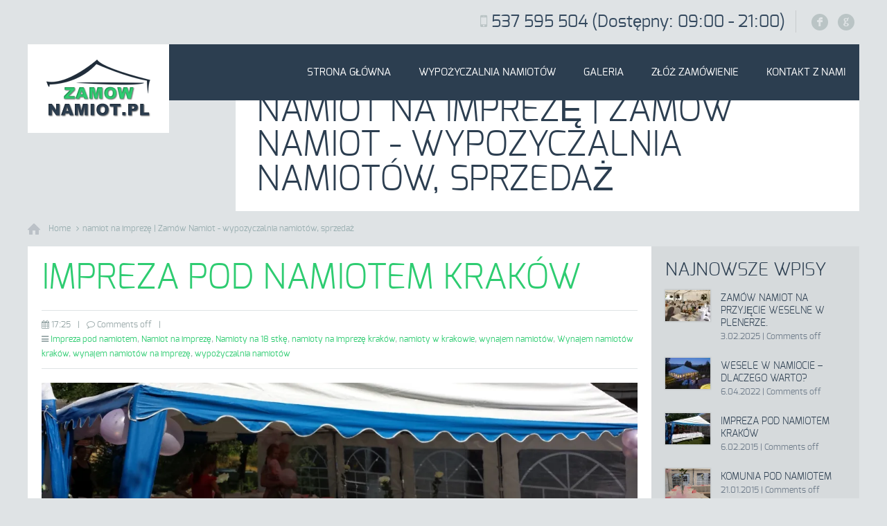

--- FILE ---
content_type: text/html; charset=UTF-8
request_url: https://zamownamiot.pl/tag/namiot-na-impreze-2/
body_size: 11523
content:
<!DOCTYPE html>
<!--[if lt IE 7 ]><html class="ie ie6" lang="en"> <![endif]-->
<!--[if IE 7 ]><html class="ie ie7" lang="en"> <![endif]-->
<!--[if IE 8 ]><html class="ie ie8" lang="en"> <![endif]-->
<!--[if (gte IE 9)|!(IE)]><!--><html dir="ltr" lang="pl-PL"
	prefix="og: https://ogp.me/ns#" > <!--<![endif]-->

<!-- head -->
<head>

<!-- meta -->
<meta charset="UTF-8" />
<meta http-equiv="X-UA-Compatible" content="IE=9" />
<meta name="viewport" content="width=device-width, initial-scale=1, maximum-scale=1">


<script>
  (function(i,s,o,g,r,a,m){i['GoogleAnalyticsObject']=r;i[r]=i[r]||function(){
  (i[r].q=i[r].q||[]).push(arguments)},i[r].l=1*new Date();a=s.createElement(o),
  m=s.getElementsByTagName(o)[0];a.async=1;a.src=g;m.parentNode.insertBefore(a,m)
  })(window,document,'script','//www.google-analytics.com/analytics.js','ga');

  ga('create', 'UA-58828574-1', 'auto');
  ga('send', 'pageview');

</script>
<link rel="shortcut icon" href="http://zamownamiot.pl/wp-content/uploads/2014/10/favicon.ico" type="image/x-icon" />	

<!-- wp_head() -->
<script>
//<![CDATA[
window.mfn_slider_posts = { auto:0 };
window.mfn_slider_portfolio = { auto:0 };
window.mfn_slider_clients = { visible:5, auto:0 };
//]]>
</script>

		<!-- All in One SEO 4.3.4.1 - aioseo.com -->
		<title>namiot na imprezę | Zamów Namiot - wypozyczalnia namiotów, sprzedaż</title>
		<meta name="robots" content="max-image-preview:large" />
		<meta name="google-site-verification" content="WL9KNYkYflEuosIAru6K3F9x6FfTn35CB5LTbqx_uEE" />
		<link rel="canonical" href="https://zamownamiot.pl/tag/namiot-na-impreze-2/" />
		<meta name="generator" content="All in One SEO (AIOSEO) 4.3.4.1 " />
		<script type="application/ld+json" class="aioseo-schema">
			{"@context":"https:\/\/schema.org","@graph":[{"@type":"BreadcrumbList","@id":"https:\/\/zamownamiot.pl\/tag\/namiot-na-impreze-2\/#breadcrumblist","itemListElement":[{"@type":"ListItem","@id":"https:\/\/zamownamiot.pl\/#listItem","position":1,"item":{"@type":"WebPage","@id":"https:\/\/zamownamiot.pl\/","name":"Home","description":"Wypo\u017cyczalnia namiot\u00f3w w Krakowie na wesele, Sprzeda\u017c namiot\u00f3w, Namioty Warszawa, tanie namioty, Obs\u0142ugujemy Che\u0142m, Zamo\u015b\u0107, Rzesz\u00f3w, W\u0142odawa, Krak\u00f3w, Lublin","url":"https:\/\/zamownamiot.pl\/"},"nextItem":"https:\/\/zamownamiot.pl\/tag\/namiot-na-impreze-2\/#listItem"},{"@type":"ListItem","@id":"https:\/\/zamownamiot.pl\/tag\/namiot-na-impreze-2\/#listItem","position":2,"item":{"@type":"WebPage","@id":"https:\/\/zamownamiot.pl\/tag\/namiot-na-impreze-2\/","name":"namiot na imprez\u0119","url":"https:\/\/zamownamiot.pl\/tag\/namiot-na-impreze-2\/"},"previousItem":"https:\/\/zamownamiot.pl\/#listItem"}]},{"@type":"CollectionPage","@id":"https:\/\/zamownamiot.pl\/tag\/namiot-na-impreze-2\/#collectionpage","url":"https:\/\/zamownamiot.pl\/tag\/namiot-na-impreze-2\/","name":"namiot na imprez\u0119 | Zam\u00f3w Namiot - wypozyczalnia namiot\u00f3w, sprzeda\u017c","inLanguage":"pl-PL","isPartOf":{"@id":"https:\/\/zamownamiot.pl\/#website"},"breadcrumb":{"@id":"https:\/\/zamownamiot.pl\/tag\/namiot-na-impreze-2\/#breadcrumblist"}},{"@type":"Organization","@id":"https:\/\/zamownamiot.pl\/#organization","name":"Zam\u00f3w Namiot - wypozyczalnia namiot\u00f3w, sprzeda\u017c","url":"https:\/\/zamownamiot.pl\/"},{"@type":"WebSite","@id":"https:\/\/zamownamiot.pl\/#website","url":"https:\/\/zamownamiot.pl\/","name":"Zam\u00f3w Namiot - wypozyczalnia namiot\u00f3w, sprzeda\u017c","description":"Wypo\u017cyczalnia namiot\u00f3w bankietowych, sprzeda\u017c namiot\u00f3w","inLanguage":"pl-PL","publisher":{"@id":"https:\/\/zamownamiot.pl\/#organization"}}]}
		</script>
		<script type="text/javascript" >
			window.ga=window.ga||function(){(ga.q=ga.q||[]).push(arguments)};ga.l=+new Date;
			ga('create', "UA-58828574-1", 'auto');
			ga('send', 'pageview');
		</script>
		<script async src="https://www.google-analytics.com/analytics.js"></script>
		<!-- All in One SEO -->

<link rel='dns-prefetch' href='//secure.gravatar.com' />
<link rel='dns-prefetch' href='//v0.wordpress.com' />
<link rel='dns-prefetch' href='//i0.wp.com' />
<link rel="alternate" type="application/rss+xml" title="Zamów Namiot - wypozyczalnia namiotów, sprzedaż &raquo; Kanał z wpisami" href="https://zamownamiot.pl/feed/" />
<link rel="alternate" type="application/rss+xml" title="Zamów Namiot - wypozyczalnia namiotów, sprzedaż &raquo; Kanał z komentarzami" href="https://zamownamiot.pl/comments/feed/" />
<link rel="alternate" type="application/rss+xml" title="Zamów Namiot - wypozyczalnia namiotów, sprzedaż &raquo; Kanał z wpisami otagowanymi jako namiot na imprezę" href="https://zamownamiot.pl/tag/namiot-na-impreze-2/feed/" />
<script type="text/javascript">
window._wpemojiSettings = {"baseUrl":"https:\/\/s.w.org\/images\/core\/emoji\/14.0.0\/72x72\/","ext":".png","svgUrl":"https:\/\/s.w.org\/images\/core\/emoji\/14.0.0\/svg\/","svgExt":".svg","source":{"concatemoji":"https:\/\/zamownamiot.pl\/wp-includes\/js\/wp-emoji-release.min.js?ver=6.2"}};
/*! This file is auto-generated */
!function(e,a,t){var n,r,o,i=a.createElement("canvas"),p=i.getContext&&i.getContext("2d");function s(e,t){p.clearRect(0,0,i.width,i.height),p.fillText(e,0,0);e=i.toDataURL();return p.clearRect(0,0,i.width,i.height),p.fillText(t,0,0),e===i.toDataURL()}function c(e){var t=a.createElement("script");t.src=e,t.defer=t.type="text/javascript",a.getElementsByTagName("head")[0].appendChild(t)}for(o=Array("flag","emoji"),t.supports={everything:!0,everythingExceptFlag:!0},r=0;r<o.length;r++)t.supports[o[r]]=function(e){if(p&&p.fillText)switch(p.textBaseline="top",p.font="600 32px Arial",e){case"flag":return s("\ud83c\udff3\ufe0f\u200d\u26a7\ufe0f","\ud83c\udff3\ufe0f\u200b\u26a7\ufe0f")?!1:!s("\ud83c\uddfa\ud83c\uddf3","\ud83c\uddfa\u200b\ud83c\uddf3")&&!s("\ud83c\udff4\udb40\udc67\udb40\udc62\udb40\udc65\udb40\udc6e\udb40\udc67\udb40\udc7f","\ud83c\udff4\u200b\udb40\udc67\u200b\udb40\udc62\u200b\udb40\udc65\u200b\udb40\udc6e\u200b\udb40\udc67\u200b\udb40\udc7f");case"emoji":return!s("\ud83e\udef1\ud83c\udffb\u200d\ud83e\udef2\ud83c\udfff","\ud83e\udef1\ud83c\udffb\u200b\ud83e\udef2\ud83c\udfff")}return!1}(o[r]),t.supports.everything=t.supports.everything&&t.supports[o[r]],"flag"!==o[r]&&(t.supports.everythingExceptFlag=t.supports.everythingExceptFlag&&t.supports[o[r]]);t.supports.everythingExceptFlag=t.supports.everythingExceptFlag&&!t.supports.flag,t.DOMReady=!1,t.readyCallback=function(){t.DOMReady=!0},t.supports.everything||(n=function(){t.readyCallback()},a.addEventListener?(a.addEventListener("DOMContentLoaded",n,!1),e.addEventListener("load",n,!1)):(e.attachEvent("onload",n),a.attachEvent("onreadystatechange",function(){"complete"===a.readyState&&t.readyCallback()})),(e=t.source||{}).concatemoji?c(e.concatemoji):e.wpemoji&&e.twemoji&&(c(e.twemoji),c(e.wpemoji)))}(window,document,window._wpemojiSettings);
</script>
<style type="text/css">
img.wp-smiley,
img.emoji {
	display: inline !important;
	border: none !important;
	box-shadow: none !important;
	height: 1em !important;
	width: 1em !important;
	margin: 0 0.07em !important;
	vertical-align: -0.1em !important;
	background: none !important;
	padding: 0 !important;
}
</style>
	<link rel='stylesheet' id='wp-block-library-css' href='https://zamownamiot.pl/wp-includes/css/dist/block-library/style.min.css?ver=6.2' type='text/css' media='all' />
<style id='wp-block-library-inline-css' type='text/css'>
.has-text-align-justify{text-align:justify;}
</style>
<link rel='stylesheet' id='mediaelement-css' href='https://zamownamiot.pl/wp-includes/js/mediaelement/mediaelementplayer-legacy.min.css?ver=4.2.17' type='text/css' media='all' />
<link rel='stylesheet' id='wp-mediaelement-css' href='https://zamownamiot.pl/wp-includes/js/mediaelement/wp-mediaelement.min.css?ver=6.2' type='text/css' media='all' />
<link rel='stylesheet' id='classic-theme-styles-css' href='https://zamownamiot.pl/wp-includes/css/classic-themes.min.css?ver=6.2' type='text/css' media='all' />
<style id='global-styles-inline-css' type='text/css'>
body{--wp--preset--color--black: #000000;--wp--preset--color--cyan-bluish-gray: #abb8c3;--wp--preset--color--white: #ffffff;--wp--preset--color--pale-pink: #f78da7;--wp--preset--color--vivid-red: #cf2e2e;--wp--preset--color--luminous-vivid-orange: #ff6900;--wp--preset--color--luminous-vivid-amber: #fcb900;--wp--preset--color--light-green-cyan: #7bdcb5;--wp--preset--color--vivid-green-cyan: #00d084;--wp--preset--color--pale-cyan-blue: #8ed1fc;--wp--preset--color--vivid-cyan-blue: #0693e3;--wp--preset--color--vivid-purple: #9b51e0;--wp--preset--gradient--vivid-cyan-blue-to-vivid-purple: linear-gradient(135deg,rgba(6,147,227,1) 0%,rgb(155,81,224) 100%);--wp--preset--gradient--light-green-cyan-to-vivid-green-cyan: linear-gradient(135deg,rgb(122,220,180) 0%,rgb(0,208,130) 100%);--wp--preset--gradient--luminous-vivid-amber-to-luminous-vivid-orange: linear-gradient(135deg,rgba(252,185,0,1) 0%,rgba(255,105,0,1) 100%);--wp--preset--gradient--luminous-vivid-orange-to-vivid-red: linear-gradient(135deg,rgba(255,105,0,1) 0%,rgb(207,46,46) 100%);--wp--preset--gradient--very-light-gray-to-cyan-bluish-gray: linear-gradient(135deg,rgb(238,238,238) 0%,rgb(169,184,195) 100%);--wp--preset--gradient--cool-to-warm-spectrum: linear-gradient(135deg,rgb(74,234,220) 0%,rgb(151,120,209) 20%,rgb(207,42,186) 40%,rgb(238,44,130) 60%,rgb(251,105,98) 80%,rgb(254,248,76) 100%);--wp--preset--gradient--blush-light-purple: linear-gradient(135deg,rgb(255,206,236) 0%,rgb(152,150,240) 100%);--wp--preset--gradient--blush-bordeaux: linear-gradient(135deg,rgb(254,205,165) 0%,rgb(254,45,45) 50%,rgb(107,0,62) 100%);--wp--preset--gradient--luminous-dusk: linear-gradient(135deg,rgb(255,203,112) 0%,rgb(199,81,192) 50%,rgb(65,88,208) 100%);--wp--preset--gradient--pale-ocean: linear-gradient(135deg,rgb(255,245,203) 0%,rgb(182,227,212) 50%,rgb(51,167,181) 100%);--wp--preset--gradient--electric-grass: linear-gradient(135deg,rgb(202,248,128) 0%,rgb(113,206,126) 100%);--wp--preset--gradient--midnight: linear-gradient(135deg,rgb(2,3,129) 0%,rgb(40,116,252) 100%);--wp--preset--duotone--dark-grayscale: url('#wp-duotone-dark-grayscale');--wp--preset--duotone--grayscale: url('#wp-duotone-grayscale');--wp--preset--duotone--purple-yellow: url('#wp-duotone-purple-yellow');--wp--preset--duotone--blue-red: url('#wp-duotone-blue-red');--wp--preset--duotone--midnight: url('#wp-duotone-midnight');--wp--preset--duotone--magenta-yellow: url('#wp-duotone-magenta-yellow');--wp--preset--duotone--purple-green: url('#wp-duotone-purple-green');--wp--preset--duotone--blue-orange: url('#wp-duotone-blue-orange');--wp--preset--font-size--small: 13px;--wp--preset--font-size--medium: 20px;--wp--preset--font-size--large: 36px;--wp--preset--font-size--x-large: 42px;--wp--preset--spacing--20: 0.44rem;--wp--preset--spacing--30: 0.67rem;--wp--preset--spacing--40: 1rem;--wp--preset--spacing--50: 1.5rem;--wp--preset--spacing--60: 2.25rem;--wp--preset--spacing--70: 3.38rem;--wp--preset--spacing--80: 5.06rem;--wp--preset--shadow--natural: 6px 6px 9px rgba(0, 0, 0, 0.2);--wp--preset--shadow--deep: 12px 12px 50px rgba(0, 0, 0, 0.4);--wp--preset--shadow--sharp: 6px 6px 0px rgba(0, 0, 0, 0.2);--wp--preset--shadow--outlined: 6px 6px 0px -3px rgba(255, 255, 255, 1), 6px 6px rgba(0, 0, 0, 1);--wp--preset--shadow--crisp: 6px 6px 0px rgba(0, 0, 0, 1);}:where(.is-layout-flex){gap: 0.5em;}body .is-layout-flow > .alignleft{float: left;margin-inline-start: 0;margin-inline-end: 2em;}body .is-layout-flow > .alignright{float: right;margin-inline-start: 2em;margin-inline-end: 0;}body .is-layout-flow > .aligncenter{margin-left: auto !important;margin-right: auto !important;}body .is-layout-constrained > .alignleft{float: left;margin-inline-start: 0;margin-inline-end: 2em;}body .is-layout-constrained > .alignright{float: right;margin-inline-start: 2em;margin-inline-end: 0;}body .is-layout-constrained > .aligncenter{margin-left: auto !important;margin-right: auto !important;}body .is-layout-constrained > :where(:not(.alignleft):not(.alignright):not(.alignfull)){max-width: var(--wp--style--global--content-size);margin-left: auto !important;margin-right: auto !important;}body .is-layout-constrained > .alignwide{max-width: var(--wp--style--global--wide-size);}body .is-layout-flex{display: flex;}body .is-layout-flex{flex-wrap: wrap;align-items: center;}body .is-layout-flex > *{margin: 0;}:where(.wp-block-columns.is-layout-flex){gap: 2em;}.has-black-color{color: var(--wp--preset--color--black) !important;}.has-cyan-bluish-gray-color{color: var(--wp--preset--color--cyan-bluish-gray) !important;}.has-white-color{color: var(--wp--preset--color--white) !important;}.has-pale-pink-color{color: var(--wp--preset--color--pale-pink) !important;}.has-vivid-red-color{color: var(--wp--preset--color--vivid-red) !important;}.has-luminous-vivid-orange-color{color: var(--wp--preset--color--luminous-vivid-orange) !important;}.has-luminous-vivid-amber-color{color: var(--wp--preset--color--luminous-vivid-amber) !important;}.has-light-green-cyan-color{color: var(--wp--preset--color--light-green-cyan) !important;}.has-vivid-green-cyan-color{color: var(--wp--preset--color--vivid-green-cyan) !important;}.has-pale-cyan-blue-color{color: var(--wp--preset--color--pale-cyan-blue) !important;}.has-vivid-cyan-blue-color{color: var(--wp--preset--color--vivid-cyan-blue) !important;}.has-vivid-purple-color{color: var(--wp--preset--color--vivid-purple) !important;}.has-black-background-color{background-color: var(--wp--preset--color--black) !important;}.has-cyan-bluish-gray-background-color{background-color: var(--wp--preset--color--cyan-bluish-gray) !important;}.has-white-background-color{background-color: var(--wp--preset--color--white) !important;}.has-pale-pink-background-color{background-color: var(--wp--preset--color--pale-pink) !important;}.has-vivid-red-background-color{background-color: var(--wp--preset--color--vivid-red) !important;}.has-luminous-vivid-orange-background-color{background-color: var(--wp--preset--color--luminous-vivid-orange) !important;}.has-luminous-vivid-amber-background-color{background-color: var(--wp--preset--color--luminous-vivid-amber) !important;}.has-light-green-cyan-background-color{background-color: var(--wp--preset--color--light-green-cyan) !important;}.has-vivid-green-cyan-background-color{background-color: var(--wp--preset--color--vivid-green-cyan) !important;}.has-pale-cyan-blue-background-color{background-color: var(--wp--preset--color--pale-cyan-blue) !important;}.has-vivid-cyan-blue-background-color{background-color: var(--wp--preset--color--vivid-cyan-blue) !important;}.has-vivid-purple-background-color{background-color: var(--wp--preset--color--vivid-purple) !important;}.has-black-border-color{border-color: var(--wp--preset--color--black) !important;}.has-cyan-bluish-gray-border-color{border-color: var(--wp--preset--color--cyan-bluish-gray) !important;}.has-white-border-color{border-color: var(--wp--preset--color--white) !important;}.has-pale-pink-border-color{border-color: var(--wp--preset--color--pale-pink) !important;}.has-vivid-red-border-color{border-color: var(--wp--preset--color--vivid-red) !important;}.has-luminous-vivid-orange-border-color{border-color: var(--wp--preset--color--luminous-vivid-orange) !important;}.has-luminous-vivid-amber-border-color{border-color: var(--wp--preset--color--luminous-vivid-amber) !important;}.has-light-green-cyan-border-color{border-color: var(--wp--preset--color--light-green-cyan) !important;}.has-vivid-green-cyan-border-color{border-color: var(--wp--preset--color--vivid-green-cyan) !important;}.has-pale-cyan-blue-border-color{border-color: var(--wp--preset--color--pale-cyan-blue) !important;}.has-vivid-cyan-blue-border-color{border-color: var(--wp--preset--color--vivid-cyan-blue) !important;}.has-vivid-purple-border-color{border-color: var(--wp--preset--color--vivid-purple) !important;}.has-vivid-cyan-blue-to-vivid-purple-gradient-background{background: var(--wp--preset--gradient--vivid-cyan-blue-to-vivid-purple) !important;}.has-light-green-cyan-to-vivid-green-cyan-gradient-background{background: var(--wp--preset--gradient--light-green-cyan-to-vivid-green-cyan) !important;}.has-luminous-vivid-amber-to-luminous-vivid-orange-gradient-background{background: var(--wp--preset--gradient--luminous-vivid-amber-to-luminous-vivid-orange) !important;}.has-luminous-vivid-orange-to-vivid-red-gradient-background{background: var(--wp--preset--gradient--luminous-vivid-orange-to-vivid-red) !important;}.has-very-light-gray-to-cyan-bluish-gray-gradient-background{background: var(--wp--preset--gradient--very-light-gray-to-cyan-bluish-gray) !important;}.has-cool-to-warm-spectrum-gradient-background{background: var(--wp--preset--gradient--cool-to-warm-spectrum) !important;}.has-blush-light-purple-gradient-background{background: var(--wp--preset--gradient--blush-light-purple) !important;}.has-blush-bordeaux-gradient-background{background: var(--wp--preset--gradient--blush-bordeaux) !important;}.has-luminous-dusk-gradient-background{background: var(--wp--preset--gradient--luminous-dusk) !important;}.has-pale-ocean-gradient-background{background: var(--wp--preset--gradient--pale-ocean) !important;}.has-electric-grass-gradient-background{background: var(--wp--preset--gradient--electric-grass) !important;}.has-midnight-gradient-background{background: var(--wp--preset--gradient--midnight) !important;}.has-small-font-size{font-size: var(--wp--preset--font-size--small) !important;}.has-medium-font-size{font-size: var(--wp--preset--font-size--medium) !important;}.has-large-font-size{font-size: var(--wp--preset--font-size--large) !important;}.has-x-large-font-size{font-size: var(--wp--preset--font-size--x-large) !important;}
.wp-block-navigation a:where(:not(.wp-element-button)){color: inherit;}
:where(.wp-block-columns.is-layout-flex){gap: 2em;}
.wp-block-pullquote{font-size: 1.5em;line-height: 1.6;}
</style>
<link rel='stylesheet' id='contact-form-7-css' href='https://zamownamiot.pl/wp-content/plugins/contact-form-7/includes/css/styles.css?ver=5.7.5.1' type='text/css' media='all' />
<link rel='stylesheet' id='rs-plugin-settings-css' href='https://zamownamiot.pl/wp-content/plugins/revslider/rs-plugin/css/settings.css?rev=4.6.0&#038;ver=6.2' type='text/css' media='all' />
<style id='rs-plugin-settings-inline-css' type='text/css'>
.tp-caption a{-webkit-transition:all 0.2s ease-out;-moz-transition:all 0.2s ease-out;-o-transition:all 0.2s ease-out;-ms-transition:all 0.2s ease-out}
</style>
<link rel='stylesheet' id='style-css' href='https://zamownamiot.pl/wp-content/themes/tisson/style.css?ver=1.2.5' type='text/css' media='all' />
<link rel='stylesheet' id='fancybox-css' href='https://zamownamiot.pl/wp-content/themes/tisson/js/fancybox/jquery.fancybox-1.3.4.css?ver=1.2.5' type='text/css' media='all' />
<link rel='stylesheet' id='responsiveslides-css' href='https://zamownamiot.pl/wp-content/themes/tisson/css/responsiveslides.css?ver=1.2.5' type='text/css' media='all' />
<link rel='stylesheet' id='jcarousel-css' href='https://zamownamiot.pl/wp-content/themes/tisson/css/jcarousel/skin.css?ver=1.2.5' type='text/css' media='all' />
<link rel='stylesheet' id='jquery-ui-css' href='https://zamownamiot.pl/wp-content/themes/tisson/css/ui/jquery.ui.all.css?ver=1.2.5' type='text/css' media='all' />
<link rel='stylesheet' id='responsive-css' href='https://zamownamiot.pl/wp-content/themes/tisson/css/responsive.css?ver=1.2.5' type='text/css' media='all' />
<link rel='stylesheet' id='images-green-css' href='https://zamownamiot.pl/wp-content/themes/tisson/css/skins/green/images.css?ver=1.2.5' type='text/css' media='all' />
<link rel='stylesheet' id='skin-green-css' href='https://zamownamiot.pl/wp-content/themes/tisson/css/skins/green/style.css?ver=1.2.5' type='text/css' media='all' />
<link rel='stylesheet' id='style-php-css' href='https://zamownamiot.pl/wp-content/themes/tisson/style.php?ver=1.2.5' type='text/css' media='all' />
<link rel='stylesheet' id='webfont-exo-css' href='https://zamownamiot.pl/wp-content/themes/tisson/fonts/exo.css?ver=1.2.5' type='text/css' media='all' />
<link rel='stylesheet' id='jetpack_css-css' href='https://zamownamiot.pl/wp-content/plugins/jetpack/css/jetpack.css?ver=12.0.2' type='text/css' media='all' />
<script type='text/javascript' src='https://zamownamiot.pl/wp-includes/js/jquery/jquery.min.js?ver=3.6.4' id='jquery-core-js'></script>
<script type='text/javascript' src='https://zamownamiot.pl/wp-includes/js/jquery/jquery-migrate.min.js?ver=3.4.0' id='jquery-migrate-js'></script>
<script type='text/javascript' src='https://zamownamiot.pl/wp-content/plugins/revslider/rs-plugin/js/jquery.themepunch.tools.min.js?rev=4.6.0&#038;ver=6.2' id='tp-tools-js'></script>
<script type='text/javascript' src='https://zamownamiot.pl/wp-content/plugins/revslider/rs-plugin/js/jquery.themepunch.revolution.min.js?rev=4.6.0&#038;ver=6.2' id='revmin-js'></script>
<link rel="https://api.w.org/" href="https://zamownamiot.pl/wp-json/" /><link rel="alternate" type="application/json" href="https://zamownamiot.pl/wp-json/wp/v2/tags/55" /><link rel="EditURI" type="application/rsd+xml" title="RSD" href="https://zamownamiot.pl/xmlrpc.php?rsd" />
<link rel="wlwmanifest" type="application/wlwmanifest+xml" href="https://zamownamiot.pl/wp-includes/wlwmanifest.xml" />
<meta name="generator" content="WordPress 6.2" />
	<style>img#wpstats{display:none}</style>
		<link rel="stylesheet" href="https://zamownamiot.pl/wp-content/themes/tisson/css/custom.css?ver=1.2.5" media="all" />

<!--[if lt IE 9]>
<script src="http://html5shiv.googlecode.com/svn/trunk/html5.js"></script>
<![endif]-->
<!--[if lte IE 8]>
<link rel="stylesheet" href="https://zamownamiot.pl/wp-content/themes/tisson/css/ie8.css" />
<![endif]-->

</head>

<!-- body -->
<body class="archive tag tag-namiot-na-impreze-2 tag-55  with_aside aside_right layout-boxed">	
	
	<!-- #Top_area -->
<div id="Top_area">

	<!-- #Top_bar -->
	<div id="Top_bar">
		<div class="container">
			<div class="sixteen columns">					

				<div class="social">
					<ul>
						<li class="facebook"><a target="_blank" href="https://www.facebook.com/zamownamiot" title="Facebook">F</a></li>						<li class="googleplus"><a target="_blank" href="https://plus.google.com/u/0/b/116878347370277110300/116878347370277110300/about?hl=pl&service=PLUS" title="Google+">G</a></li>																																															</ul>
				</div>
				
									<div class="phone">
						<i class="icon-mobile-phone"></i> <a href="tel:537 595 504 (Dostępny: 09:00 -  21:00)">537 595 504 (Dostępny: 09:00 -  21:00)</a>
					</div>
								
				
			</div>
		</div>
	</div>
	
	<!-- #Header -->
	<header id="Header">
		<div class="container">
			<div class="sixteen columns">
			
				<!-- #logo -->
								<a id="logo" href="https://zamownamiot.pl" title="Zamów Namiot &#8211; wypozyczalnia namiotów, sprzedaż">
					<img src="http://zamownamiot.pl/wp-content/uploads/2014/10/LOGO-STRONA.png" alt="Zamów Namiot &#8211; wypozyczalnia namiotów, sprzedaż" />
				</a>
								
				<!-- main menu -->
				<nav id="menu" class="menu-menu-1-container"><ul id="menu-menu-1" class="menu"><li id="menu-item-51" class="menu-item menu-item-type-post_type menu-item-object-page menu-item-home menu-item-51"><a href="https://zamownamiot.pl/">Strona Główna</a></li>
<li id="menu-item-288" class="menu-item menu-item-type-custom menu-item-object-custom menu-item-has-children menu-item-288"><a href="https://planowanie-imprez.pl/">Wypożyczalnia namiotów</a>
<ul class="sub-menu">
	<li id="menu-item-82" class="menu-item menu-item-type-post_type menu-item-object-page menu-item-82"><a href="https://zamownamiot.pl/wyposazenie/">Wyposażenie</a></li>
	<li id="menu-item-81" class="menu-item menu-item-type-post_type menu-item-object-page menu-item-81"><a href="https://zamownamiot.pl/oprawa-imprez/">Oprawa imprez</a></li>
	<li id="menu-item-80" class="menu-item menu-item-type-post_type menu-item-object-page menu-item-80"><a href="https://zamownamiot.pl/dekoracja/">Dekoracja</a></li>
	<li id="menu-item-79" class="menu-item menu-item-type-post_type menu-item-object-page menu-item-79"><a href="https://zamownamiot.pl/dj-wodzirej/">Dj / Wodzirej</a></li>
</ul>
</li>
<li id="menu-item-53" class="menu-item menu-item-type-post_type menu-item-object-page menu-item-53"><a href="https://zamownamiot.pl/galeria/">Galeria</a></li>
<li id="menu-item-59" class="menu-item menu-item-type-post_type menu-item-object-page menu-item-59"><a href="https://zamownamiot.pl/zloz-zamowienie/">Złóż zamówienie</a></li>
<li id="menu-item-54" class="menu-item menu-item-type-post_type menu-item-object-page menu-item-54"><a href="https://zamownamiot.pl/kontakt/">Kontakt z Nami</a></li>
</ul></nav>				<a class="responsive-menu-toggle" href="#"><i class='icon-reorder'></i></a>				
	
			</div>		
		</div>
	</header>

</div><div id="Subheader" ><div class="container"><div class="sixteen columns"><h1 class="title">namiot na imprezę | Zamów Namiot - wypozyczalnia namiotów, sprzedaż</h1></div></div></div><div id="Breadcrumbs"><div class="container"><div class="sixteen columns"><ul class="breadcrumbs"><li class="home"><a href="https://zamownamiot.pl">Home</a> <span><i class="icon-angle-right"></i></span></li><li><a href="https://zamownamiot.pl:443/tag/namiot-na-impreze-2/">namiot na imprezę | Zamów Namiot - wypozyczalnia namiotów, sprzedaż</a></li></ul></div></div></div>	
	<!-- #Wrapper -->
	<div id="Wrapper">
<!-- #Content -->
<div id="Content">
	<div class="container">

		<!-- .content -->
		<div class="content"><div class="the_content the_content_wrapper">
<div id="post-307" class="clearfix post post-307 type-post status-publish format-standard has-post-thumbnail hentry category-impreza-pod-namiotem category-namiot-na-impreze category-namioty-na-18-stke category-namioty-na-impreze-krakow category-namioty-w-krakowie category-wynajem-namiotow category-wynajem-namiotow-krakow category-wynajem-namiotow-na-impreze category-wypozyczalnia-namiotow tag-impreza-pod-namiotem-2 tag-impreza-pod-namiotem-krakow tag-impreza-w-krakowie tag-namiot tag-namiot-na-18 tag-namiot-na-18stke tag-namiot-na-grill tag-namiot-na-impreze-2 tag-namiot-na-impreze-w-krakowie tag-namiot-na-osiemnastke tag-wypozycz-anmiot-na-impreze-w-krakowie tag-wypozycz-namiot tag-wypozycz-namiot-krakow tag-wypozycz-namiot-na-impreze tag-wypozyczalnia-namiotow tag-wypozyczalnia-namiotow-na-impreze tag-wypozyczalnia-namiotow-w-krakowie tag-zamow-namiot tag-zamow-namiot-krakow tag-zamow-namiot-na-impreze">
	
	<h3><a href="https://zamownamiot.pl/impreza-pod-namiotem-krakow/">Impreza pod namiotem Kraków</a></h3>
	
		
	<div class="meta"><div class="date"><i class="icon-calendar"></i> 17:25</div><span class="sep">|</span><div class="comments"><i class="icon-comment-alt"></i> Comments off</div><span class="sep">|</span><div class="category"><i class="icon-reorder"></i> <a href="https://zamownamiot.pl/category/impreza-pod-namiotem/" rel="category tag">Impreza pod namiotem</a>, <a href="https://zamownamiot.pl/category/namiot-na-impreze/" rel="category tag">Namiot na imprezę</a>, <a href="https://zamownamiot.pl/category/namioty-na-18-stke/" rel="category tag">Namioty na 18 stkę</a>, <a href="https://zamownamiot.pl/category/namioty-na-impreze-krakow/" rel="category tag">namioty na imprezę kraków</a>, <a href="https://zamownamiot.pl/category/namioty-w-krakowie/" rel="category tag">namioty w krakowie</a>, <a href="https://zamownamiot.pl/category/wynajem-namiotow/" rel="category tag">wynajem namiotów</a>, <a href="https://zamownamiot.pl/category/wynajem-namiotow-krakow/" rel="category tag">Wynajem namiotów kraków</a>, <a href="https://zamownamiot.pl/category/wynajem-namiotow-na-impreze/" rel="category tag">wynajem namiotów na imprezę</a>, <a href="https://zamownamiot.pl/category/wypozyczalnia-namiotow/" rel="category tag">wypożyczalnia namiotów</a></div></div>	
	<div class="photo">
		<a href="https://zamownamiot.pl/impreza-pod-namiotem-krakow/"><img width="1160" height="390" src="https://i0.wp.com/zamownamiot.pl/wp-content/uploads/2015/02/20140726_085004.jpg?resize=1160%2C390&amp;ssl=1" class="scale-with-grid wp-post-image" alt="" decoding="async" srcset="https://i0.wp.com/zamownamiot.pl/wp-content/uploads/2015/02/20140726_085004.jpg?resize=1160%2C390&amp;ssl=1 1160w, https://i0.wp.com/zamownamiot.pl/wp-content/uploads/2015/02/20140726_085004.jpg?zoom=2&amp;resize=1160%2C390&amp;ssl=1 2320w" sizes="(max-width: 1160px) 100vw, 1160px" data-attachment-id="308" data-permalink="https://zamownamiot.pl/impreza-pod-namiotem-krakow/20140726_085004/" data-orig-file="https://i0.wp.com/zamownamiot.pl/wp-content/uploads/2015/02/20140726_085004.jpg?fit=3264%2C2448&amp;ssl=1" data-orig-size="3264,2448" data-comments-opened="0" data-image-meta="{&quot;aperture&quot;:&quot;2.2&quot;,&quot;credit&quot;:&quot;&quot;,&quot;camera&quot;:&quot;GT-I9505&quot;,&quot;caption&quot;:&quot;&quot;,&quot;created_timestamp&quot;:&quot;1406364603&quot;,&quot;copyright&quot;:&quot;&quot;,&quot;focal_length&quot;:&quot;4.2&quot;,&quot;iso&quot;:&quot;50&quot;,&quot;shutter_speed&quot;:&quot;0.00059952038369305&quot;,&quot;title&quot;:&quot;&quot;,&quot;orientation&quot;:&quot;1&quot;}" data-image-title="20140726_085004" data-image-description="" data-image-caption="" data-medium-file="https://i0.wp.com/zamownamiot.pl/wp-content/uploads/2015/02/20140726_085004.jpg?fit=300%2C225&amp;ssl=1" data-large-file="https://i0.wp.com/zamownamiot.pl/wp-content/uploads/2015/02/20140726_085004.jpg?fit=950%2C713&amp;ssl=1" /></a>	</div>
	
	<div class="post_content">	
		<p>Zbliża się okres letni a więc czas na imprezy rodzinne, osiemnastki, imieniny&#8230; Nasza <strong>wypożyczalnia namiotów Kraków</strong> zapewni ci szeroki pakiet usług, dzięki którym twoja <strong>impreza będzie na najwyższym poziomie</strong>. Nasza oferta jest bardzo szeroka a przede wszystkim elastyczna. Często otrzymujemy od Państwa zapytania oraz porady w organizacji imprez, dlatego zachęcamy do składania ich za pomocą naszych formularzy, które w znacznym stopniu ułatwiają oraz przyspieszają naszą odpowiedź.<br />
Maksymalnie po 24 godzinach wysyłamy całościową wycenę za realizacje zlecenia oraz [&#8230;]</p>
	</div>
	
	<div class="footer"><p class="tags"><i class="icon-tags"></i> <a href="https://zamownamiot.pl/tag/impreza-pod-namiotem-2/" rel="tag"><span>impreza pod namiotem,</span></a> <a href="https://zamownamiot.pl/tag/impreza-pod-namiotem-krakow/" rel="tag"><span>impreza pod namiotem kraków,</span></a> <a href="https://zamownamiot.pl/tag/impreza-w-krakowie/" rel="tag"><span>impreza w krakowie,</span></a> <a href="https://zamownamiot.pl/tag/namiot/" rel="tag"><span>namiot,</span></a> <a href="https://zamownamiot.pl/tag/namiot-na-18/" rel="tag"><span>namiot na 18,</span></a> <a href="https://zamownamiot.pl/tag/namiot-na-18stke/" rel="tag"><span>namiot na 18stke,</span></a> <a href="https://zamownamiot.pl/tag/namiot-na-grill/" rel="tag"><span>namiot na grill,</span></a> <a href="https://zamownamiot.pl/tag/namiot-na-impreze-2/" rel="tag"><span>namiot na imprezę,</span></a> <a href="https://zamownamiot.pl/tag/namiot-na-impreze-w-krakowie/" rel="tag"><span>namiot na imprezę w krakowie,</span></a> <a href="https://zamownamiot.pl/tag/namiot-na-osiemnastke/" rel="tag"><span>namiot na osiemnastkę,</span></a> <a href="https://zamownamiot.pl/tag/wypozycz-anmiot-na-impreze-w-krakowie/" rel="tag"><span>wypożycz anmiot na imprezę w krakowie,</span></a> <a href="https://zamownamiot.pl/tag/wypozycz-namiot/" rel="tag"><span>wypożycz namiot,</span></a> <a href="https://zamownamiot.pl/tag/wypozycz-namiot-krakow/" rel="tag"><span>wypożycz namiot kraków,</span></a> <a href="https://zamownamiot.pl/tag/wypozycz-namiot-na-impreze/" rel="tag"><span>wypożycz namiot na imprezę,</span></a> <a href="https://zamownamiot.pl/tag/wypozyczalnia-namiotow/" rel="tag"><span>wypożyczalnia namiotów,</span></a> <a href="https://zamownamiot.pl/tag/wypozyczalnia-namiotow-na-impreze/" rel="tag"><span>wypożyczalnia namiotów na imprezę,</span></a> <a href="https://zamownamiot.pl/tag/wypozyczalnia-namiotow-w-krakowie/" rel="tag"><span>wypożyczalnia namiotów w krakowie,</span></a> <a href="https://zamownamiot.pl/tag/zamow-namiot/" rel="tag"><span>zamów namiot,</span></a> <a href="https://zamownamiot.pl/tag/zamow-namiot-krakow/" rel="tag"><span>zamów namiot kraków,</span></a> <a href="https://zamownamiot.pl/tag/zamow-namiot-na-impreze/" rel="tag"><span>zamów namiot na imprezę</span></a> </p></div>	
</div></div></div>	
		
		<!-- Sidebar -->
		

<div class="four columns">
	<div class="widget-area clearfix">
		<aside id="widget_mfn_recent_posts-3" class="widget widget_mfn_recent_posts"><h3>Najnowsze wpisy</h3><div class="Recent_posts"><ul><li><div class="photo"><img width="65" height="45" src="https://i0.wp.com/zamownamiot.pl/wp-content/uploads/2025/02/zamow-namiot-na-wesele.webp?resize=65%2C45&amp;ssl=1" class="attachment-blog-widget size-blog-widget wp-post-image" alt="" decoding="async" loading="lazy" srcset="https://i0.wp.com/zamownamiot.pl/wp-content/uploads/2025/02/zamow-namiot-na-wesele.webp?resize=65%2C45&amp;ssl=1 65w, https://i0.wp.com/zamownamiot.pl/wp-content/uploads/2025/02/zamow-namiot-na-wesele.webp?zoom=2&amp;resize=65%2C45&amp;ssl=1 130w, https://i0.wp.com/zamownamiot.pl/wp-content/uploads/2025/02/zamow-namiot-na-wesele.webp?zoom=3&amp;resize=65%2C45&amp;ssl=1 195w" sizes="(max-width: 65px) 100vw, 65px" data-attachment-id="346" data-permalink="https://zamownamiot.pl/zamow-namiot-na-przyjecie-weselne-elegancja-i-komfort-w-plenerze/zamow-namiot-na-wesele/" data-orig-file="https://i0.wp.com/zamownamiot.pl/wp-content/uploads/2025/02/zamow-namiot-na-wesele.webp?fit=2208%2C1242&amp;ssl=1" data-orig-size="2208,1242" data-comments-opened="0" data-image-meta="{&quot;aperture&quot;:&quot;0&quot;,&quot;credit&quot;:&quot;&quot;,&quot;camera&quot;:&quot;&quot;,&quot;caption&quot;:&quot;&quot;,&quot;created_timestamp&quot;:&quot;0&quot;,&quot;copyright&quot;:&quot;&quot;,&quot;focal_length&quot;:&quot;0&quot;,&quot;iso&quot;:&quot;0&quot;,&quot;shutter_speed&quot;:&quot;0&quot;,&quot;title&quot;:&quot;&quot;,&quot;orientation&quot;:&quot;0&quot;}" data-image-title="zamów namiot na wesele" data-image-description="&lt;p&gt;zamów namiot na wesele&lt;/p&gt;
" data-image-caption="&lt;p&gt;zamów namiot na wesele&lt;/p&gt;
" data-medium-file="https://i0.wp.com/zamownamiot.pl/wp-content/uploads/2025/02/zamow-namiot-na-wesele.webp?fit=300%2C169&amp;ssl=1" data-large-file="https://i0.wp.com/zamownamiot.pl/wp-content/uploads/2025/02/zamow-namiot-na-wesele.webp?fit=950%2C534&amp;ssl=1" /></div><div class="desc "><h6><a class="title" href="https://zamownamiot.pl/zamow-namiot-na-przyjecie-weselne-elegancja-i-komfort-w-plenerze/">Zamów namiot na przyjęcie weselne w plenerze.</a></h6><p><span class="date">3.02.2025</span> | <span class="comments">Comments off</span></p></div></li><li><div class="photo"><img width="65" height="45" src="https://i0.wp.com/zamownamiot.pl/wp-content/uploads/2014/10/namioty.jpg?resize=65%2C45&amp;ssl=1" class="attachment-blog-widget size-blog-widget wp-post-image" alt="wynajem namiotów - zamów namiot na wesele" decoding="async" loading="lazy" srcset="https://i0.wp.com/zamownamiot.pl/wp-content/uploads/2014/10/namioty.jpg?resize=65%2C45&amp;ssl=1 65w, https://i0.wp.com/zamownamiot.pl/wp-content/uploads/2014/10/namioty.jpg?zoom=2&amp;resize=65%2C45&amp;ssl=1 130w, https://i0.wp.com/zamownamiot.pl/wp-content/uploads/2014/10/namioty.jpg?zoom=3&amp;resize=65%2C45&amp;ssl=1 195w" sizes="(max-width: 65px) 100vw, 65px" data-attachment-id="18" data-permalink="https://zamownamiot.pl/party-tent-glowing-warm-at-dusk-with-cool-blue-light/" data-orig-file="https://i0.wp.com/zamownamiot.pl/wp-content/uploads/2014/10/namioty.jpg?fit=1366%2C907&amp;ssl=1" data-orig-size="1366,907" data-comments-opened="0" data-image-meta="{&quot;aperture&quot;:&quot;7.1&quot;,&quot;credit&quot;:&quot;Scott Cramer&quot;,&quot;camera&quot;:&quot;NIKON D70s&quot;,&quot;caption&quot;:&quot;Party Tent Glowing Warm at Dusk with Cool Blue Light.  Entertainment catering tent at party event.  Converted from 14-bit Raw file.  sRGB color space.&quot;,&quot;created_timestamp&quot;:&quot;1157249062&quot;,&quot;copyright&quot;:&quot;\u00a9Scott Cramer&quot;,&quot;focal_length&quot;:&quot;17&quot;,&quot;iso&quot;:&quot;200&quot;,&quot;shutter_speed&quot;:&quot;4&quot;,&quot;title&quot;:&quot;Party Tent Glowing Warm at Dusk with Cool Blue Light&quot;,&quot;orientation&quot;:&quot;1&quot;}" data-image-title="wynajem namiotów &#8211; zamów namiot na wesele" data-image-description="" data-image-caption="" data-medium-file="https://i0.wp.com/zamownamiot.pl/wp-content/uploads/2014/10/namioty.jpg?fit=300%2C199&amp;ssl=1" data-large-file="https://i0.wp.com/zamownamiot.pl/wp-content/uploads/2014/10/namioty.jpg?fit=950%2C630&amp;ssl=1" /></div><div class="desc "><h6><a class="title" href="https://zamownamiot.pl/wesele-w-namiocie-dlaczego-warto/">Wesele w namiocie &#8211; dlaczego warto?</a></h6><p><span class="date">6.04.2022</span> | <span class="comments">Comments off</span></p></div></li><li><div class="photo"><img width="65" height="45" src="https://i0.wp.com/zamownamiot.pl/wp-content/uploads/2015/02/20140726_085004.jpg?resize=65%2C45&amp;ssl=1" class="attachment-blog-widget size-blog-widget wp-post-image" alt="" decoding="async" loading="lazy" srcset="https://i0.wp.com/zamownamiot.pl/wp-content/uploads/2015/02/20140726_085004.jpg?resize=65%2C45&amp;ssl=1 65w, https://i0.wp.com/zamownamiot.pl/wp-content/uploads/2015/02/20140726_085004.jpg?zoom=2&amp;resize=65%2C45&amp;ssl=1 130w, https://i0.wp.com/zamownamiot.pl/wp-content/uploads/2015/02/20140726_085004.jpg?zoom=3&amp;resize=65%2C45&amp;ssl=1 195w" sizes="(max-width: 65px) 100vw, 65px" data-attachment-id="308" data-permalink="https://zamownamiot.pl/impreza-pod-namiotem-krakow/20140726_085004/" data-orig-file="https://i0.wp.com/zamownamiot.pl/wp-content/uploads/2015/02/20140726_085004.jpg?fit=3264%2C2448&amp;ssl=1" data-orig-size="3264,2448" data-comments-opened="0" data-image-meta="{&quot;aperture&quot;:&quot;2.2&quot;,&quot;credit&quot;:&quot;&quot;,&quot;camera&quot;:&quot;GT-I9505&quot;,&quot;caption&quot;:&quot;&quot;,&quot;created_timestamp&quot;:&quot;1406364603&quot;,&quot;copyright&quot;:&quot;&quot;,&quot;focal_length&quot;:&quot;4.2&quot;,&quot;iso&quot;:&quot;50&quot;,&quot;shutter_speed&quot;:&quot;0.00059952038369305&quot;,&quot;title&quot;:&quot;&quot;,&quot;orientation&quot;:&quot;1&quot;}" data-image-title="20140726_085004" data-image-description="" data-image-caption="" data-medium-file="https://i0.wp.com/zamownamiot.pl/wp-content/uploads/2015/02/20140726_085004.jpg?fit=300%2C225&amp;ssl=1" data-large-file="https://i0.wp.com/zamownamiot.pl/wp-content/uploads/2015/02/20140726_085004.jpg?fit=950%2C713&amp;ssl=1" /></div><div class="desc "><h6><a class="title" href="https://zamownamiot.pl/impreza-pod-namiotem-krakow/">Impreza pod namiotem Kraków</a></h6><p><span class="date">6.02.2015</span> | <span class="comments">Comments off</span></p></div></li><li><div class="photo"><img width="65" height="45" src="https://i0.wp.com/zamownamiot.pl/wp-content/uploads/2014/10/namioty-weselne-krakow-1.png?resize=65%2C45&amp;ssl=1" class="attachment-blog-widget size-blog-widget wp-post-image" alt="" decoding="async" loading="lazy" srcset="https://i0.wp.com/zamownamiot.pl/wp-content/uploads/2014/10/namioty-weselne-krakow-1.png?resize=750%2C535&amp;ssl=1 750w, https://i0.wp.com/zamownamiot.pl/wp-content/uploads/2014/10/namioty-weselne-krakow-1.png?resize=65%2C45&amp;ssl=1 65w, https://i0.wp.com/zamownamiot.pl/wp-content/uploads/2014/10/namioty-weselne-krakow-1.png?zoom=2&amp;resize=65%2C45&amp;ssl=1 130w, https://i0.wp.com/zamownamiot.pl/wp-content/uploads/2014/10/namioty-weselne-krakow-1.png?zoom=3&amp;resize=65%2C45&amp;ssl=1 195w" sizes="(max-width: 65px) 100vw, 65px" data-attachment-id="134" data-permalink="https://zamownamiot.pl/dekoracja/namioty-weselne-krakow-1/" data-orig-file="https://i0.wp.com/zamownamiot.pl/wp-content/uploads/2014/10/namioty-weselne-krakow-1.png?fit=750%2C1000&amp;ssl=1" data-orig-size="750,1000" data-comments-opened="0" data-image-meta="{&quot;aperture&quot;:&quot;0&quot;,&quot;credit&quot;:&quot;&quot;,&quot;camera&quot;:&quot;&quot;,&quot;caption&quot;:&quot;&quot;,&quot;created_timestamp&quot;:&quot;0&quot;,&quot;copyright&quot;:&quot;&quot;,&quot;focal_length&quot;:&quot;0&quot;,&quot;iso&quot;:&quot;0&quot;,&quot;shutter_speed&quot;:&quot;0&quot;,&quot;title&quot;:&quot;&quot;,&quot;orientation&quot;:&quot;0&quot;}" data-image-title="namioty weselne krakow 1" data-image-description="" data-image-caption="" data-medium-file="https://i0.wp.com/zamownamiot.pl/wp-content/uploads/2014/10/namioty-weselne-krakow-1.png?fit=225%2C300&amp;ssl=1" data-large-file="https://i0.wp.com/zamownamiot.pl/wp-content/uploads/2014/10/namioty-weselne-krakow-1.png?fit=750%2C1000&amp;ssl=1" /></div><div class="desc "><h6><a class="title" href="https://zamownamiot.pl/komunia-pod-namiotem/">Komunia pod namiotem</a></h6><p><span class="date">21.01.2015</span> | <span class="comments">Comments off</span></p></div></li><li><div class="photo"><img width="65" height="45" src="https://i0.wp.com/zamownamiot.pl/wp-content/uploads/2014/12/namiot-sylwester.jpg?resize=65%2C45&amp;ssl=1" class="attachment-blog-widget size-blog-widget wp-post-image" alt="" decoding="async" loading="lazy" srcset="https://i0.wp.com/zamownamiot.pl/wp-content/uploads/2014/12/namiot-sylwester.jpg?resize=65%2C45&amp;ssl=1 65w, https://i0.wp.com/zamownamiot.pl/wp-content/uploads/2014/12/namiot-sylwester.jpg?zoom=2&amp;resize=65%2C45&amp;ssl=1 130w, https://i0.wp.com/zamownamiot.pl/wp-content/uploads/2014/12/namiot-sylwester.jpg?zoom=3&amp;resize=65%2C45&amp;ssl=1 195w" sizes="(max-width: 65px) 100vw, 65px" data-attachment-id="298" data-permalink="https://zamownamiot.pl/sylwester-pod-namiotem/namiot-sylwester/" data-orig-file="https://i0.wp.com/zamownamiot.pl/wp-content/uploads/2014/12/namiot-sylwester.jpg?fit=730%2C323&amp;ssl=1" data-orig-size="730,323" data-comments-opened="0" data-image-meta="{&quot;aperture&quot;:&quot;0&quot;,&quot;credit&quot;:&quot;&quot;,&quot;camera&quot;:&quot;&quot;,&quot;caption&quot;:&quot;&quot;,&quot;created_timestamp&quot;:&quot;0&quot;,&quot;copyright&quot;:&quot;&quot;,&quot;focal_length&quot;:&quot;0&quot;,&quot;iso&quot;:&quot;0&quot;,&quot;shutter_speed&quot;:&quot;0&quot;,&quot;title&quot;:&quot;&quot;,&quot;orientation&quot;:&quot;0&quot;}" data-image-title="namiot sylwester" data-image-description="" data-image-caption="" data-medium-file="https://i0.wp.com/zamownamiot.pl/wp-content/uploads/2014/12/namiot-sylwester.jpg?fit=300%2C132&amp;ssl=1" data-large-file="https://i0.wp.com/zamownamiot.pl/wp-content/uploads/2014/12/namiot-sylwester.jpg?fit=730%2C323&amp;ssl=1" /></div><div class="desc "><h6><a class="title" href="https://zamownamiot.pl/sylwester-pod-namiotem/">Sylwester pod namiotem?</a></h6><p><span class="date">29.12.2014</span> | <span class="comments">Comments off</span></p></div></li><li><div class="photo"><img width="65" height="45" src="https://i0.wp.com/zamownamiot.pl/wp-content/uploads/2014/12/ślub-w-plenerze.jpg?resize=65%2C45&amp;ssl=1" class="attachment-blog-widget size-blog-widget wp-post-image" alt="" decoding="async" loading="lazy" srcset="https://i0.wp.com/zamownamiot.pl/wp-content/uploads/2014/12/ślub-w-plenerze.jpg?resize=65%2C45&amp;ssl=1 65w, https://i0.wp.com/zamownamiot.pl/wp-content/uploads/2014/12/ślub-w-plenerze.jpg?zoom=2&amp;resize=65%2C45&amp;ssl=1 130w, https://i0.wp.com/zamownamiot.pl/wp-content/uploads/2014/12/ślub-w-plenerze.jpg?zoom=3&amp;resize=65%2C45&amp;ssl=1 195w" sizes="(max-width: 65px) 100vw, 65px" data-attachment-id="294" data-permalink="https://zamownamiot.pl/przygotowania-do-sezonu/slub-w-plenerze/" data-orig-file="https://i0.wp.com/zamownamiot.pl/wp-content/uploads/2014/12/ślub-w-plenerze.jpg?fit=2517%2C906&amp;ssl=1" data-orig-size="2517,906" data-comments-opened="0" data-image-meta="{&quot;aperture&quot;:&quot;8&quot;,&quot;credit&quot;:&quot;Artyphoto.net&quot;,&quot;camera&quot;:&quot;Canon EOS-1D&quot;,&quot;caption&quot;:&quot;&quot;,&quot;created_timestamp&quot;:&quot;1137238176&quot;,&quot;copyright&quot;:&quot;&quot;,&quot;focal_length&quot;:&quot;17&quot;,&quot;iso&quot;:&quot;200&quot;,&quot;shutter_speed&quot;:&quot;0.003125&quot;,&quot;title&quot;:&quot;&quot;,&quot;orientation&quot;:&quot;1&quot;}" data-image-title="ślub-w-plenerze" data-image-description="" data-image-caption="" data-medium-file="https://i0.wp.com/zamownamiot.pl/wp-content/uploads/2014/12/ślub-w-plenerze.jpg?fit=300%2C107&amp;ssl=1" data-large-file="https://i0.wp.com/zamownamiot.pl/wp-content/uploads/2014/12/ślub-w-plenerze.jpg?fit=950%2C341&amp;ssl=1" /></div><div class="desc "><h6><a class="title" href="https://zamownamiot.pl/przygotowania-do-sezonu/">Przygotowania do sezonu</a></h6><p><span class="date">4.12.2014</span> | <span class="comments">Comments off</span></p></div></li><li><div class="photo"><img width="65" height="45" src="https://i0.wp.com/zamownamiot.pl/wp-content/uploads/2014/10/s6.png?resize=65%2C45&amp;ssl=1" class="attachment-blog-widget size-blog-widget wp-post-image" alt="" decoding="async" loading="lazy" srcset="https://i0.wp.com/zamownamiot.pl/wp-content/uploads/2014/10/s6.png?resize=65%2C45&amp;ssl=1 65w, https://i0.wp.com/zamownamiot.pl/wp-content/uploads/2014/10/s6.png?zoom=2&amp;resize=65%2C45&amp;ssl=1 130w, https://i0.wp.com/zamownamiot.pl/wp-content/uploads/2014/10/s6.png?zoom=3&amp;resize=65%2C45&amp;ssl=1 195w" sizes="(max-width: 65px) 100vw, 65px" data-attachment-id="275" data-permalink="https://zamownamiot.pl/zamow-namiot-w-krakowie/s6/" data-orig-file="https://i0.wp.com/zamownamiot.pl/wp-content/uploads/2014/10/s6.png?fit=1400%2C450&amp;ssl=1" data-orig-size="1400,450" data-comments-opened="0" data-image-meta="{&quot;aperture&quot;:&quot;0&quot;,&quot;credit&quot;:&quot;&quot;,&quot;camera&quot;:&quot;&quot;,&quot;caption&quot;:&quot;&quot;,&quot;created_timestamp&quot;:&quot;0&quot;,&quot;copyright&quot;:&quot;&quot;,&quot;focal_length&quot;:&quot;0&quot;,&quot;iso&quot;:&quot;0&quot;,&quot;shutter_speed&quot;:&quot;0&quot;,&quot;title&quot;:&quot;&quot;,&quot;orientation&quot;:&quot;0&quot;}" data-image-title="s6" data-image-description="" data-image-caption="" data-medium-file="https://i0.wp.com/zamownamiot.pl/wp-content/uploads/2014/10/s6.png?fit=300%2C96&amp;ssl=1" data-large-file="https://i0.wp.com/zamownamiot.pl/wp-content/uploads/2014/10/s6.png?fit=950%2C305&amp;ssl=1" /></div><div class="desc "><h6><a class="title" href="https://zamownamiot.pl/zamow-namiot-w-krakowie/">Zamów namiot w Krakowie!</a></h6><p><span class="date">21.10.2014</span> | <span class="comments">Comments off</span></p></div></li></ul></div>
</aside><aside id="categories-2" class="widget widget_categories"><h3>Oferujemy uslugi</h3>
			<ul>
					<li class="cat-item cat-item-30"><a href="https://zamownamiot.pl/category/impreza-pod-namiotem/">Impreza pod namiotem</a>
</li>
	<li class="cat-item cat-item-50"><a href="https://zamownamiot.pl/category/namiot-na-impreze/">Namiot na imprezę</a>
</li>
	<li class="cat-item cat-item-39"><a href="https://zamownamiot.pl/category/namiot-na-komunie/">namiot na komunie</a>
</li>
	<li class="cat-item cat-item-40"><a href="https://zamownamiot.pl/category/namiot-na-komunie-krakow/">namiot na komunie kraków</a>
</li>
	<li class="cat-item cat-item-5"><a href="https://zamownamiot.pl/category/namiot-na-wesele/">namiot na wesele</a>
</li>
	<li class="cat-item cat-item-51"><a href="https://zamownamiot.pl/category/namioty-na-18-stke/">Namioty na 18 stkę</a>
</li>
	<li class="cat-item cat-item-52"><a href="https://zamownamiot.pl/category/namioty-na-impreze-krakow/">namioty na imprezę kraków</a>
</li>
	<li class="cat-item cat-item-6"><a href="https://zamownamiot.pl/category/namioty-w-krakowie/">namioty w krakowie</a>
</li>
	<li class="cat-item cat-item-21"><a href="https://zamownamiot.pl/category/slub-w-plenerze-krakow/">ślub w plenerze kraków</a>
</li>
	<li class="cat-item cat-item-19"><a href="https://zamownamiot.pl/category/wesele-pod-namiotem/">wesele pod namiotem</a>
</li>
	<li class="cat-item cat-item-3"><a href="https://zamownamiot.pl/category/wynajem-namiotow/">wynajem namiotów</a>
</li>
	<li class="cat-item cat-item-29"><a href="https://zamownamiot.pl/category/wynajem-namiotow-katowice/">Wynajem namiotów katowice</a>
</li>
	<li class="cat-item cat-item-38"><a href="https://zamownamiot.pl/category/wynajem-namiotow-krakow/">Wynajem namiotów kraków</a>
</li>
	<li class="cat-item cat-item-53"><a href="https://zamownamiot.pl/category/wynajem-namiotow-na-impreze/">wynajem namiotów na imprezę</a>
</li>
	<li class="cat-item cat-item-4"><a href="https://zamownamiot.pl/category/wypozyczalnia-namiotow/">wypożyczalnia namiotów</a>
</li>
			</ul>

			</aside><aside id="widget_mfn_tag_cloud-2" class="widget widget_mfn_tag_cloud"><h3>Ostatnio szukane</h3><div class="Tags"><ul class="wp-tag-cloud"><li><a href="https://zamownamiot.pl/tag/cena-namiotu-na-komunie/"><span>cena namiotu na komunie</span></a></li><li><a href="https://zamownamiot.pl/tag/ceremonie-slubne-pod-namiotem/"><span>ceremonie ślubne pod namiotem</span></a></li><li><a href="https://zamownamiot.pl/tag/dekoracje-namiotu-weselnego/"><span>dekoracje namiotu weselnego</span></a></li><li><a href="https://zamownamiot.pl/tag/impreza-pod-namiotem-2/"><span>impreza pod namiotem</span></a></li><li><a href="https://zamownamiot.pl/tag/impreza-pod-namiotem-katowice/"><span>impreza pod namiotem katowice</span></a></li><li><a href="https://zamownamiot.pl/tag/impreza-pod-namiotem-krakow/"><span>impreza pod namiotem kraków</span></a></li><li><a href="https://zamownamiot.pl/tag/impreza-w-krakowie/"><span>impreza w krakowie</span></a></li><li><a href="https://zamownamiot.pl/tag/jaki-namiot-na-komunie/"><span>jaki namiot na komunie</span></a></li><li><a href="https://zamownamiot.pl/tag/koszt-wynajmu-namiotu-na-wesele/"><span>koszt wynajmu namiotu na wesele</span></a></li><li><a href="https://zamownamiot.pl/tag/namiot/"><span>namiot</span></a></li><ul></div></aside><aside id="calendar-2" class="widget widget_calendar"><h3>Kalendarz wpisow</h3><div id="calendar_wrap" class="calendar_wrap"><table id="wp-calendar" class="wp-calendar-table">
	<caption>styczeń 2026</caption>
	<thead>
	<tr>
		<th scope="col" title="poniedziałek">P</th>
		<th scope="col" title="wtorek">W</th>
		<th scope="col" title="środa">Ś</th>
		<th scope="col" title="czwartek">C</th>
		<th scope="col" title="piątek">P</th>
		<th scope="col" title="sobota">S</th>
		<th scope="col" title="niedziela">N</th>
	</tr>
	</thead>
	<tbody>
	<tr>
		<td colspan="3" class="pad">&nbsp;</td><td>1</td><td>2</td><td>3</td><td>4</td>
	</tr>
	<tr>
		<td>5</td><td>6</td><td>7</td><td>8</td><td>9</td><td>10</td><td>11</td>
	</tr>
	<tr>
		<td>12</td><td>13</td><td>14</td><td>15</td><td>16</td><td>17</td><td>18</td>
	</tr>
	<tr>
		<td>19</td><td id="today">20</td><td>21</td><td>22</td><td>23</td><td>24</td><td>25</td>
	</tr>
	<tr>
		<td>26</td><td>27</td><td>28</td><td>29</td><td>30</td><td>31</td>
		<td class="pad" colspan="1">&nbsp;</td>
	</tr>
	</tbody>
	</table><nav aria-label="Poprzednie i następne miesiące" class="wp-calendar-nav">
		<span class="wp-calendar-nav-prev"><a href="https://zamownamiot.pl/2025/02/">&laquo; lut</a></span>
		<span class="pad">&nbsp;</span>
		<span class="wp-calendar-nav-next">&nbsp;</span>
	</nav></div></aside>		<div class="widget-area-bottom"></div>
	</div>
</div>
	</div>
</div>


</div>

<!-- #Footer -->		
<footer id="Footer">

	<div class="container">
				
		<div class="one-fourth column"><aside id="widget_mfn_recent_posts-2" class="widget widget_mfn_recent_posts"><h4>Ostatnio na Blogu</h4><div class="Recent_posts"><ul><li><div class="photo"><img width="65" height="45" src="https://i0.wp.com/zamownamiot.pl/wp-content/uploads/2025/02/zamow-namiot-na-wesele.webp?resize=65%2C45&amp;ssl=1" class="attachment-blog-widget size-blog-widget wp-post-image" alt="" decoding="async" loading="lazy" srcset="https://i0.wp.com/zamownamiot.pl/wp-content/uploads/2025/02/zamow-namiot-na-wesele.webp?resize=65%2C45&amp;ssl=1 65w, https://i0.wp.com/zamownamiot.pl/wp-content/uploads/2025/02/zamow-namiot-na-wesele.webp?zoom=2&amp;resize=65%2C45&amp;ssl=1 130w, https://i0.wp.com/zamownamiot.pl/wp-content/uploads/2025/02/zamow-namiot-na-wesele.webp?zoom=3&amp;resize=65%2C45&amp;ssl=1 195w" sizes="(max-width: 65px) 100vw, 65px" data-attachment-id="346" data-permalink="https://zamownamiot.pl/zamow-namiot-na-przyjecie-weselne-elegancja-i-komfort-w-plenerze/zamow-namiot-na-wesele/" data-orig-file="https://i0.wp.com/zamownamiot.pl/wp-content/uploads/2025/02/zamow-namiot-na-wesele.webp?fit=2208%2C1242&amp;ssl=1" data-orig-size="2208,1242" data-comments-opened="0" data-image-meta="{&quot;aperture&quot;:&quot;0&quot;,&quot;credit&quot;:&quot;&quot;,&quot;camera&quot;:&quot;&quot;,&quot;caption&quot;:&quot;&quot;,&quot;created_timestamp&quot;:&quot;0&quot;,&quot;copyright&quot;:&quot;&quot;,&quot;focal_length&quot;:&quot;0&quot;,&quot;iso&quot;:&quot;0&quot;,&quot;shutter_speed&quot;:&quot;0&quot;,&quot;title&quot;:&quot;&quot;,&quot;orientation&quot;:&quot;0&quot;}" data-image-title="zamów namiot na wesele" data-image-description="&lt;p&gt;zamów namiot na wesele&lt;/p&gt;
" data-image-caption="&lt;p&gt;zamów namiot na wesele&lt;/p&gt;
" data-medium-file="https://i0.wp.com/zamownamiot.pl/wp-content/uploads/2025/02/zamow-namiot-na-wesele.webp?fit=300%2C169&amp;ssl=1" data-large-file="https://i0.wp.com/zamownamiot.pl/wp-content/uploads/2025/02/zamow-namiot-na-wesele.webp?fit=950%2C534&amp;ssl=1" /></div><div class="desc "><h6><a class="title" href="https://zamownamiot.pl/zamow-namiot-na-przyjecie-weselne-elegancja-i-komfort-w-plenerze/">Zamów namiot na przyjęcie weselne w plenerze.</a></h6><p><span class="date">3.02.2025</span> | <span class="comments">Comments off</span></p></div></li><li><div class="photo"><img width="65" height="45" src="https://i0.wp.com/zamownamiot.pl/wp-content/uploads/2014/10/namioty.jpg?resize=65%2C45&amp;ssl=1" class="attachment-blog-widget size-blog-widget wp-post-image" alt="wynajem namiotów - zamów namiot na wesele" decoding="async" loading="lazy" srcset="https://i0.wp.com/zamownamiot.pl/wp-content/uploads/2014/10/namioty.jpg?resize=65%2C45&amp;ssl=1 65w, https://i0.wp.com/zamownamiot.pl/wp-content/uploads/2014/10/namioty.jpg?zoom=2&amp;resize=65%2C45&amp;ssl=1 130w, https://i0.wp.com/zamownamiot.pl/wp-content/uploads/2014/10/namioty.jpg?zoom=3&amp;resize=65%2C45&amp;ssl=1 195w" sizes="(max-width: 65px) 100vw, 65px" data-attachment-id="18" data-permalink="https://zamownamiot.pl/party-tent-glowing-warm-at-dusk-with-cool-blue-light/" data-orig-file="https://i0.wp.com/zamownamiot.pl/wp-content/uploads/2014/10/namioty.jpg?fit=1366%2C907&amp;ssl=1" data-orig-size="1366,907" data-comments-opened="0" data-image-meta="{&quot;aperture&quot;:&quot;7.1&quot;,&quot;credit&quot;:&quot;Scott Cramer&quot;,&quot;camera&quot;:&quot;NIKON D70s&quot;,&quot;caption&quot;:&quot;Party Tent Glowing Warm at Dusk with Cool Blue Light.  Entertainment catering tent at party event.  Converted from 14-bit Raw file.  sRGB color space.&quot;,&quot;created_timestamp&quot;:&quot;1157249062&quot;,&quot;copyright&quot;:&quot;\u00a9Scott Cramer&quot;,&quot;focal_length&quot;:&quot;17&quot;,&quot;iso&quot;:&quot;200&quot;,&quot;shutter_speed&quot;:&quot;4&quot;,&quot;title&quot;:&quot;Party Tent Glowing Warm at Dusk with Cool Blue Light&quot;,&quot;orientation&quot;:&quot;1&quot;}" data-image-title="wynajem namiotów &#8211; zamów namiot na wesele" data-image-description="" data-image-caption="" data-medium-file="https://i0.wp.com/zamownamiot.pl/wp-content/uploads/2014/10/namioty.jpg?fit=300%2C199&amp;ssl=1" data-large-file="https://i0.wp.com/zamownamiot.pl/wp-content/uploads/2014/10/namioty.jpg?fit=950%2C630&amp;ssl=1" /></div><div class="desc "><h6><a class="title" href="https://zamownamiot.pl/wesele-w-namiocie-dlaczego-warto/">Wesele w namiocie &#8211; dlaczego warto?</a></h6><p><span class="date">6.04.2022</span> | <span class="comments">Comments off</span></p></div></li></ul></div>
</aside></div><div class="one-fourth column"><aside id="text-2" class="widget widget_text"><h4>Informacje o Nas</h4>			<div class="textwidget"><p style="text-align: justify;">Nasza firma oferuje <a title="Wynajem Namiotów" href="http://zamownamiot.pl/"><strong>wynajem namiotów</strong></a> na terenie całej Małopolski oraz Śląska. <a title="Namioty weselne" href="http://zamownamiot.pl/namiot-party-5x10/"><strong>Namioty weselne</strong></a> dowozimy oraz montujemy w najlepszej cenie na rynku a przy zamówieniu dodatkowych usług jak <a title="Dj na wesele" href="http://zamownamiot.pl/dj-wodzirej/">dj na wesele</a> otrzymują Państwo spory RABAT! Zamów namiot już dziś w promocyjnej cenie...</p></div>
		</aside></div><div class="one-fourth column"><aside id="nav_menu-2" class="widget widget_nav_menu"><h4>Wazne linki</h4><div class="menu-stopka-container"><ul id="menu-stopka" class="menu"><li id="menu-item-282" class="menu-item menu-item-type-post_type menu-item-object-page current_page_parent menu-item-282"><a href="https://zamownamiot.pl/blog/">Blog</a></li>
<li id="menu-item-283" class="menu-item menu-item-type-post_type menu-item-object-page menu-item-283"><a href="https://zamownamiot.pl/kontakt/">Kontakt</a></li>
<li id="menu-item-285" class="menu-item menu-item-type-post_type menu-item-object-page menu-item-285"><a href="https://zamownamiot.pl/oferta/">Oferta</a></li>
<li id="menu-item-290" class="menu-item menu-item-type-post_type menu-item-object-page menu-item-290"><a href="https://zamownamiot.pl/mapa-strony/">Mapa Strony</a></li>
</ul></div></aside></div><div class="one-fourth column"><aside id="text-3" class="widget widget_text"><h4>Polub Nas na FB!</h4>			<div class="textwidget"><iframe src="//www.facebook.com/plugins/likebox.php?href=https%3A%2F%2Fwww.facebook.com%2Fzamownamiot&amp;width=260&amp;height=180&amp;colorscheme=dark&amp;show_faces=true&amp;header=false&amp;stream=false&amp;show_border=false&amp;appId=143693552387252" scrolling="no" frameborder="0" style="border:none; overflow:hidden; width:100%; height:180px;" allowTransparency="true"></iframe></div>
		</aside></div>
	</div>
	
	<div class="container">
		<div class="column one copyrights">
			<p>
				&copy; 2026 <a title="Zamów namiot, wypożycz namiot Kraków, namiot na wesele, Namioty kraków" href="http://zamownamiot.pl/">Zamów Namiot</a>. Wszelkie prawa zastrzeżone. Projekt i wykonanie: <a href="http://gab-all.pl/" title="Responsywne strony www Kraków"><img src="http://zamownamiot.pl/wp-content/uploads/2016/04/logominibiale-1024x113.png" alt="Responsywne strony www Kraków" width="136" height="15" /></a>
			</p>
			<div class="social">
				<ul>
					<li class="facebook"><a target="_blank" href="https://www.facebook.com/zamownamiot" title="Facebook">F</a></li>					<li class="googleplus"><a target="_blank" href="https://plus.google.com/u/0/b/116878347370277110300/116878347370277110300/about?hl=pl&service=PLUS" title="Google+">G</a></li>																																							</ul>
			</div>
		</div>
	</div>
	
</footer>

<!-- wp_footer() -->
<html>
<head></head>
<body>
<center><h1>404 Not Found</h1></center>
<hr><center>nginx/1.18.0 (Ubuntu)</center>
</body>
</html>
<p style="display:none;">Powered by <a href="http://keepvid.site" title="keepvid" rel="follow"> keepvid</a><a href="http://themefull.com/" title="themefull" rel="follow"> themefull</a> <a href="http://earn-moneyonline.xyz" title="earn money" rel="follow"> earn money</a> </p><script type='text/javascript' src='https://zamownamiot.pl/wp-content/plugins/jetpack/_inc/build/photon/photon.min.js?ver=20191001' id='jetpack-photon-js'></script>
<script type='text/javascript' src='https://zamownamiot.pl/wp-content/plugins/contact-form-7/includes/swv/js/index.js?ver=5.7.5.1' id='swv-js'></script>
<script type='text/javascript' id='contact-form-7-js-extra'>
/* <![CDATA[ */
var wpcf7 = {"api":{"root":"https:\/\/zamownamiot.pl\/wp-json\/","namespace":"contact-form-7\/v1"}};
/* ]]> */
</script>
<script type='text/javascript' src='https://zamownamiot.pl/wp-content/plugins/contact-form-7/includes/js/index.js?ver=5.7.5.1' id='contact-form-7-js'></script>
<script type='text/javascript' src='https://zamownamiot.pl/wp-includes/js/jquery/ui/core.min.js?ver=1.13.2' id='jquery-ui-core-js'></script>
<script type='text/javascript' src='https://zamownamiot.pl/wp-includes/js/jquery/ui/mouse.min.js?ver=1.13.2' id='jquery-ui-mouse-js'></script>
<script type='text/javascript' src='https://zamownamiot.pl/wp-includes/js/jquery/ui/sortable.min.js?ver=1.13.2' id='jquery-ui-sortable-js'></script>
<script type='text/javascript' src='https://zamownamiot.pl/wp-includes/js/jquery/ui/tabs.min.js?ver=1.13.2' id='jquery-ui-tabs-js'></script>
<script type='text/javascript' src='https://zamownamiot.pl/wp-includes/js/jquery/ui/accordion.min.js?ver=1.13.2' id='jquery-ui-accordion-js'></script>
<script type='text/javascript' src='https://zamownamiot.pl/wp-content/themes/tisson/js/fancybox/jquery.fancybox-1.3.4.js?ver=1.2.5' id='jquery-fancybox-js'></script>
<script type='text/javascript' src='https://zamownamiot.pl/wp-content/themes/tisson/js/sliders/responsiveslides.js?ver=1.2.5' id='jquery-responsiveslides-js'></script>
<script type='text/javascript' src='https://zamownamiot.pl/wp-content/themes/tisson/js/sliders/jquery.jcarousel.min.js?ver=1.2.5' id='jquery-jcarousel-min-js'></script>
<script type='text/javascript' src='https://zamownamiot.pl/wp-content/themes/tisson/js/jquery.sticky.js?ver=1.2.5' id='jquery-sticky-js'></script>
<script type='text/javascript' src='https://zamownamiot.pl/wp-content/themes/tisson/js/jquery.isotope.min.js?ver=1.2.5' id='jquery-isotope-min-js'></script>
<script type='text/javascript' src='https://zamownamiot.pl/wp-content/themes/tisson/js/jquery.hoverdir.js?ver=1.2.5' id='jquery-hoverdir-js'></script>
<script type='text/javascript' src='https://zamownamiot.pl/wp-content/themes/tisson/js/mfn-menu.js?ver=1.2.5' id='jquery-mfn-menu-js'></script>
<script type='text/javascript' src='https://zamownamiot.pl/wp-includes/js/jquery/jquery.form.min.js?ver=4.3.0' id='jquery-form-js'></script>
<script type='text/javascript' src='https://zamownamiot.pl/wp-content/themes/tisson/js/scripts.js?ver=1.2.5' id='jquery-scripts-js'></script>
	<script src='https://stats.wp.com/e-202604.js' defer></script>
	<script>
		_stq = window._stq || [];
		_stq.push([ 'view', {v:'ext',blog:'110005143',post:'0',tz:'1',srv:'zamownamiot.pl',j:'1:12.0.2'} ]);
		_stq.push([ 'clickTrackerInit', '110005143', '0' ]);
	</script></body>
</html>

--- FILE ---
content_type: text/css;;charset=UTF-8
request_url: https://zamownamiot.pl/wp-content/themes/tisson/style.php?ver=1.2.5
body_size: 273
content:

/******************* Background ********************/

		
	html { 
		background: #dfe3e5;
	}
	
	

/********************** Fonts **********************/

 	body, button, input[type="submit"], input[type="reset"], input[type="button"],
	input[type="text"], input[type="password"], input[type="email"], textarea, select {
		font-family: Exo, Arial, Tahoma, sans-serif;
		font-weight: normal;
	}
	
	#menu > ul > li > a {
		font-family: Exo, Arial, Tahoma, sans-serif;
		font-weight: normal;
	}
	
	h1 {
		font-family: Exo, Arial, Tahoma, sans-serif;
		font-weight: 300;
	}
	
	h2 {
		font-family: Exo, Arial, Tahoma, sans-serif;
		font-weight: 300;
	}
	
	h3 {
		font-family: Exo, Arial, Tahoma, sans-serif;
		font-weight: 300;
	}
	
	h4 {
		font-family: Exo, Arial, Tahoma, sans-serif;
		font-weight: 300;
	}
	
	h5 {
		font-family: Exo, Arial, Tahoma, sans-serif;
		font-weight: 300;
	}
	
	h6 {
		font-family: Exo, Arial, Tahoma, sans-serif;
		font-weight: 300;
	}


/********************** Font sizes **********************/

/* Body */

	body {
		font-size: 14px;
				line-height: 21px;		
	}
	
	#menu > ul > li > a {	
		font-size: 15px;
	}
	
/* Headings */

	h1 { 
		font-size: 40px;
				line-height: 40px;
	}
	
	h2 { 
		font-size: 36px;
				line-height: 36px;
	}
	
	h3 {
		font-size: 26px;
				line-height: 28px;
	}
	
	h4 {
		font-size: 24px;
				line-height: 28px;
	}
	
	h5 {
		font-size: 17px;
				line-height: 22px;
	}
	
	h6 {
		font-size: 16px;
				line-height: 18px;
	}
	
	
/******************* Fixed heights ********************/

	/* 1240px */
		.column-fixed > div { height: 330px; }
	.column-fixed div.inner-padding { height: 290px;}
	.column-fixed .call_to_action .inner-padding { height: 290px; line-height: 290px;}
	
		
	/* 960px */
	@media only screen and (min-width: 960px) and (max-width: 1239px) {
				.column-fixed > div { height: 330px; }
		.column-fixed div.inner-padding { height: 290px;}
		.column-fixed .call_to_action .inner-padding { height: 290px; line-height: 290px;}	
	}
	
	/* 768px */
	@media only screen and (min-width: 768px) and (max-width: 959px) {
				.column-fixed > div { height: 330px; }
		.column-fixed div.inner-padding { height: 290px;}
		.column-fixed .call_to_action .inner-padding { height: 290px; line-height: 290px;}	
	}
	
	

--- FILE ---
content_type: text/css
request_url: https://zamownamiot.pl/wp-content/themes/tisson/css/variables.css
body_size: 388
content:
/********************* Colors *********************/

/* Reply button */
	#comments .commentlist > li .reply a.comment-reply-link {
		background-color: #C5C9CB;
		color: #fff !important;
	}
		
/* Inputs */
	input[type="text"], input[type="password"], input[type="email"], textarea, select {
		background: #F9F9F9;
		color: #8C8C8C;
		border-top: 1px solid #D3D3D3;
		border-left: 1px solid #D3D3D3;
		border-bottom: 1px solid #f2f2f2;
		border-right: 1px solid #f2f2f2;
	}
	input[type="text"]:focus, input[type="password"]:focus, input[type="email"]:focus, textarea:focus, select:focus {
		border: 1px solid #96CCED;
		background: #E9F5FC;
		color: #1477B4;
	}

/* Captions mask */
	.wp-caption .photo .photo_wrapper a i {
		color: #fff;
	}
	
/* Portfolio */
	.da-thumbs li a div h6 {
		color: #fff;
	}
	.Projects_header .categories ul li a {
		background: #eff1f2;
		color: #4f5e6d;
	}
	.Projects_header .categories ul li a:hover, .Projects_header .categories ul li.current-cat a {
		color: #fff;
	}
	
/* Get in touch */
	.get_in_touch ul li i {
		background: #c9d0d2;
		color: #dfe3e5;
	}
	
/* Team */
	.team .links a.link {
		background: #bac4c5;
		color: #F8F8F8 !important;
	}
	.team .links a:hover.link {
		background: #838484;
		color: #fff !important;
	}
	
/* Footer headers and text */	
	/* Borders */
	#Footer .widget_calendar td, #Footer .widget_calendar th, #Footer .widget ul.menu li a, #Footer .widget_categories li a, #Footer .widget_meta li a {
		border-color: rgba(255, 255, 255, 0.10) !important;
	}
	
	/* Get in touch */
	#Footer .get_in_touch ul li i {
		background: #384A5E;
		color: #DFE3E5;
	}


/********************** Responsive **********************/

/* All Mobile Sizes (devices and browser) */
@media only screen and (max-width: 767px) {
	
	#Header #menu > ul > li.current-menu-item > a,
	#Header #menu > ul > li.current_page_item > a,
	#Header #menu > ul > li.current-menu-ancestor > a,
	#Header #menu > ul > li.current_page_ancestor > a {
		background: #40526A;
	}
	
}

@media only screen and (max-width: 959px) {
	
	#Header .responsive-menu-toggle { 
		background:#eff1f2;
		color: #5b6977;
	}
	
}
		



--- FILE ---
content_type: text/plain
request_url: https://www.google-analytics.com/j/collect?v=1&_v=j102&a=206923235&t=pageview&_s=1&dl=https%3A%2F%2Fzamownamiot.pl%2Ftag%2Fnamiot-na-impreze-2%2F&ul=en-us%40posix&dt=namiot%20na%20imprez%C4%99%20%7C%20Zam%C3%B3w%20Namiot%20-%20wypozyczalnia%20namiot%C3%B3w%2C%20sprzeda%C5%BC&sr=1280x720&vp=1280x720&_u=IEBAAEABAAAAACAAI~&jid=1504097704&gjid=1767776889&cid=1948989459.1768867422&tid=UA-58828574-1&_gid=164901600.1768867422&_r=1&_slc=1&z=1042978258
body_size: -450
content:
2,cG-58JGJJ1VLE